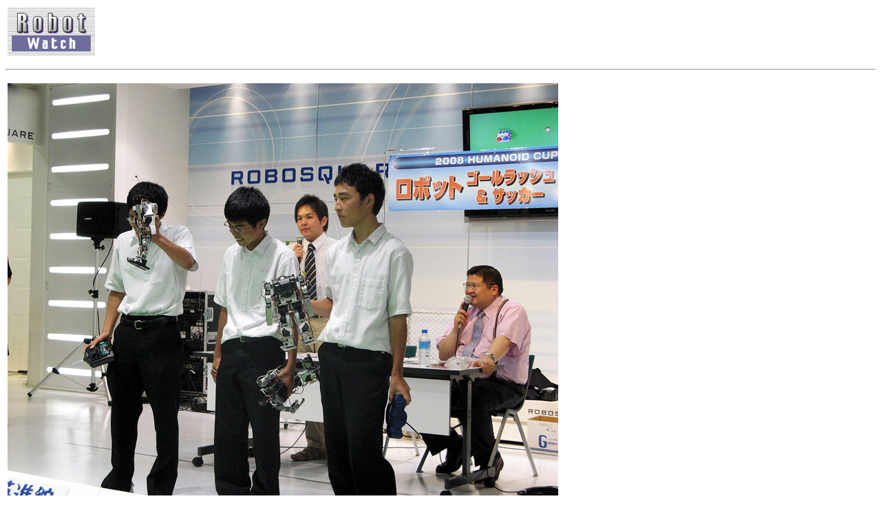

--- FILE ---
content_type: text/html; charset=utf-8
request_url: https://robot.watch.impress.co.jp/cda/parts/image_for_link/38094-1231-5-1.html
body_size: 822
content:
<HTML>
<head><meta http-equiv="Content-Type" content="text/html; charset=UTF-8" />

<link rel="alternate" type="application/rss+xml" title="Robot Watch RSS"　href="http://robot.watch.impress.co.jp/cda/rss/robot.rdf" />

<meta name="keyword" content="text/html; charset=Shift_JIS" http-equiv="Content-Type">

<STYLE type="text/css">

A:link{
	text-decoration: none;
}

A:visited{
	text-decoration: none;
}

A:hover{
	text-decoration: underline;
}

A:active{
	text-decoration: none;
}

A.news:link{
	text-decoration: none;
	color:#000000;
}

A.news:visited{
	text-decoration: none;
	color:#000000;
}

A.news:hover{
	text-decoration: underline;
	color:#FF3300;
}

A.news:active{
	text-decoration: none;
	color:#000000;
}

.body-text {
	line-height: 140%;
}

</STYLE>


<TITLE>拡大画像</TITLE>
</HEAD>
<BODY BGCOLOR="#FFFFFF">

<P>
<TABLE WIDTH=640 BORDER=0>
<TR>
<TD><A HREF="/"><IMG SRC="
/cda/static/image/iwlogo.gif" BORDER=0></A></TD>
</TR>
</TABLE>
<HR>
<P>
<TABLE>
<TR>
<TD ALIGN=CENTER>
<IMG SRC="/cda/static/image/2008/08/06/hyumanoid_008.jpg" WIDTH=800 HEIGHT=600 ALIGN=center ALT="" BORDER=0></TD>
</TR>
<TR>
<TD ALIGN=LEFT>
<TR>
<TD align="left" WIDTH=800>宮崎県からやってきた「都城工業高校」は、KHR機体でチャレンジ</TD>
</TR>
</TD>
</TR>
</TABLE>

<TR><TD>
<TABLE BORDER="0" WIDTH="100%" CELLPADDING="0" CELLSPACING="0">
<TR> 
<TD><IMG SRC="/cda/static/image/spacer.gif" ALT="" WIDTH="1" HEIGHT="2"></TD>
</TR>
<TR> 
<TD BGCOLOR="#e3e3e3"><IMG SRC="/cda/static/image/spacer.gif" ALT="" WIDTH="1" HEIGHT="1"></TD>
</TR>
<TR> 
<TD><IMG SRC="/cda/static/image/spacer.gif" ALT="" WIDTH="1" HEIGHT="8"></TD>
</TR>
<TR> 
<TD> <div align="right"><FONT SIZE="2">Copyright (c) 2008 Impress Watch Corporation, an Impress Group company. All rights reserved.</FONT></div></TD>
</TR>
</TABLE>




</TD></TR>
</BODY>
</HTML>

